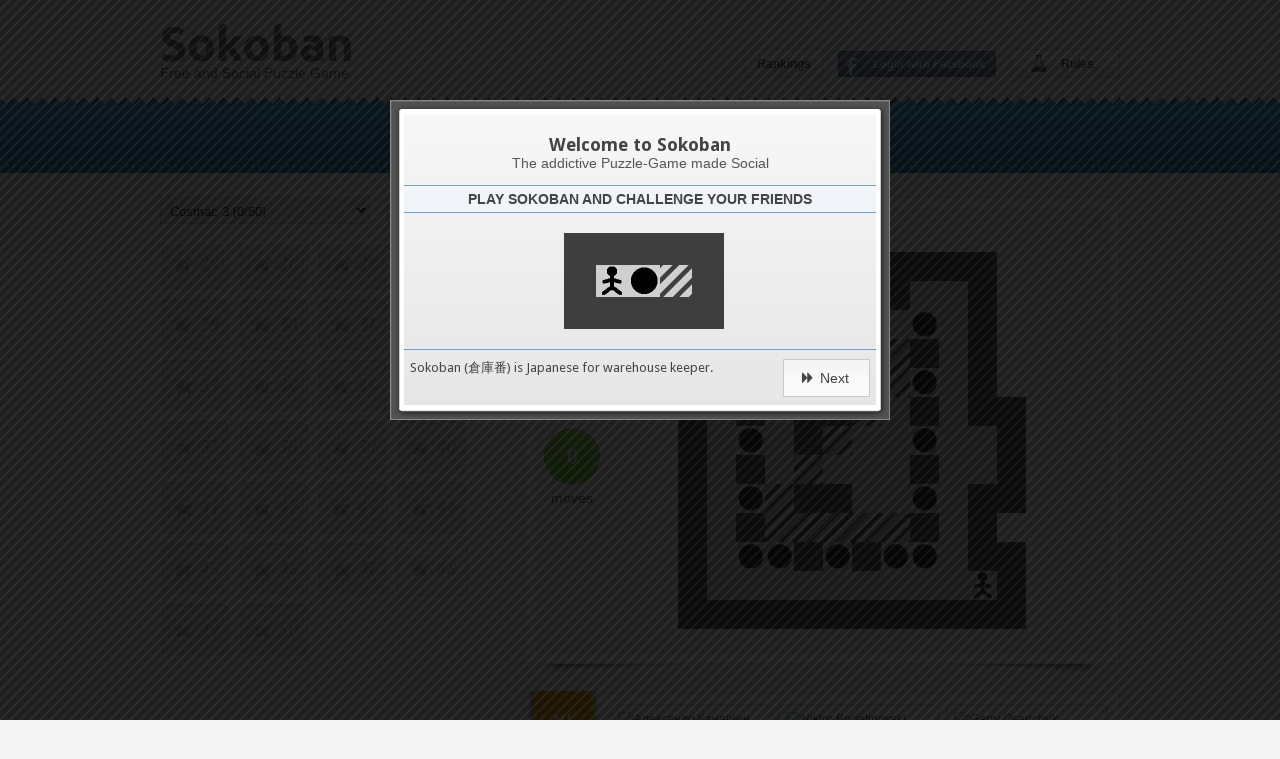

--- FILE ---
content_type: text/html; charset=utf-8
request_url: https://sokoban-game.com/packs/cosmac-3/levels/big-z--2
body_size: 23105
content:
<!DOCTYPE html>
<html lang="en" prefix="fb: http://www.facebook.com/2008/fbml">
  <head prefix="og: http://ogp.me/ns# fb: http://ogp.me/ns/fb# sokoban_game: http://ogp.me/ns/fb/sokoban_game#">

    <title>Cosmac 3 - Big Z</title>
    <meta charset="UTF-8" />
<script type="text/javascript">window.NREUM||(NREUM={});NREUM.info={"beacon":"bam.nr-data.net","errorBeacon":"bam.nr-data.net","licenseKey":"6574b3f7d6","applicationID":"2290407","transactionName":"dFkKQREKCghREBwKXEFTCEZMFg4LQw==","queueTime":0,"applicationTime":128,"agent":""}</script>
<script type="text/javascript">(window.NREUM||(NREUM={})).init={ajax:{deny_list:["bam.nr-data.net"]},feature_flags:["soft_nav"]};(window.NREUM||(NREUM={})).loader_config={licenseKey:"6574b3f7d6",applicationID:"2290407",browserID:"2290433"};;/*! For license information please see nr-loader-rum-1.308.0.min.js.LICENSE.txt */
(()=>{var e,t,r={163:(e,t,r)=>{"use strict";r.d(t,{j:()=>E});var n=r(384),i=r(1741);var a=r(2555);r(860).K7.genericEvents;const s="experimental.resources",o="register",c=e=>{if(!e||"string"!=typeof e)return!1;try{document.createDocumentFragment().querySelector(e)}catch{return!1}return!0};var d=r(2614),u=r(944),l=r(8122);const f="[data-nr-mask]",g=e=>(0,l.a)(e,(()=>{const e={feature_flags:[],experimental:{allow_registered_children:!1,resources:!1},mask_selector:"*",block_selector:"[data-nr-block]",mask_input_options:{color:!1,date:!1,"datetime-local":!1,email:!1,month:!1,number:!1,range:!1,search:!1,tel:!1,text:!1,time:!1,url:!1,week:!1,textarea:!1,select:!1,password:!0}};return{ajax:{deny_list:void 0,block_internal:!0,enabled:!0,autoStart:!0},api:{get allow_registered_children(){return e.feature_flags.includes(o)||e.experimental.allow_registered_children},set allow_registered_children(t){e.experimental.allow_registered_children=t},duplicate_registered_data:!1},browser_consent_mode:{enabled:!1},distributed_tracing:{enabled:void 0,exclude_newrelic_header:void 0,cors_use_newrelic_header:void 0,cors_use_tracecontext_headers:void 0,allowed_origins:void 0},get feature_flags(){return e.feature_flags},set feature_flags(t){e.feature_flags=t},generic_events:{enabled:!0,autoStart:!0},harvest:{interval:30},jserrors:{enabled:!0,autoStart:!0},logging:{enabled:!0,autoStart:!0},metrics:{enabled:!0,autoStart:!0},obfuscate:void 0,page_action:{enabled:!0},page_view_event:{enabled:!0,autoStart:!0},page_view_timing:{enabled:!0,autoStart:!0},performance:{capture_marks:!1,capture_measures:!1,capture_detail:!0,resources:{get enabled(){return e.feature_flags.includes(s)||e.experimental.resources},set enabled(t){e.experimental.resources=t},asset_types:[],first_party_domains:[],ignore_newrelic:!0}},privacy:{cookies_enabled:!0},proxy:{assets:void 0,beacon:void 0},session:{expiresMs:d.wk,inactiveMs:d.BB},session_replay:{autoStart:!0,enabled:!1,preload:!1,sampling_rate:10,error_sampling_rate:100,collect_fonts:!1,inline_images:!1,fix_stylesheets:!0,mask_all_inputs:!0,get mask_text_selector(){return e.mask_selector},set mask_text_selector(t){c(t)?e.mask_selector="".concat(t,",").concat(f):""===t||null===t?e.mask_selector=f:(0,u.R)(5,t)},get block_class(){return"nr-block"},get ignore_class(){return"nr-ignore"},get mask_text_class(){return"nr-mask"},get block_selector(){return e.block_selector},set block_selector(t){c(t)?e.block_selector+=",".concat(t):""!==t&&(0,u.R)(6,t)},get mask_input_options(){return e.mask_input_options},set mask_input_options(t){t&&"object"==typeof t?e.mask_input_options={...t,password:!0}:(0,u.R)(7,t)}},session_trace:{enabled:!0,autoStart:!0},soft_navigations:{enabled:!0,autoStart:!0},spa:{enabled:!0,autoStart:!0},ssl:void 0,user_actions:{enabled:!0,elementAttributes:["id","className","tagName","type"]}}})());var p=r(6154),m=r(9324);let h=0;const v={buildEnv:m.F3,distMethod:m.Xs,version:m.xv,originTime:p.WN},b={consented:!1},y={appMetadata:{},get consented(){return this.session?.state?.consent||b.consented},set consented(e){b.consented=e},customTransaction:void 0,denyList:void 0,disabled:!1,harvester:void 0,isolatedBacklog:!1,isRecording:!1,loaderType:void 0,maxBytes:3e4,obfuscator:void 0,onerror:void 0,ptid:void 0,releaseIds:{},session:void 0,timeKeeper:void 0,registeredEntities:[],jsAttributesMetadata:{bytes:0},get harvestCount(){return++h}},_=e=>{const t=(0,l.a)(e,y),r=Object.keys(v).reduce((e,t)=>(e[t]={value:v[t],writable:!1,configurable:!0,enumerable:!0},e),{});return Object.defineProperties(t,r)};var w=r(5701);const x=e=>{const t=e.startsWith("http");e+="/",r.p=t?e:"https://"+e};var R=r(7836),k=r(3241);const A={accountID:void 0,trustKey:void 0,agentID:void 0,licenseKey:void 0,applicationID:void 0,xpid:void 0},S=e=>(0,l.a)(e,A),T=new Set;function E(e,t={},r,s){let{init:o,info:c,loader_config:d,runtime:u={},exposed:l=!0}=t;if(!c){const e=(0,n.pV)();o=e.init,c=e.info,d=e.loader_config}e.init=g(o||{}),e.loader_config=S(d||{}),c.jsAttributes??={},p.bv&&(c.jsAttributes.isWorker=!0),e.info=(0,a.D)(c);const f=e.init,m=[c.beacon,c.errorBeacon];T.has(e.agentIdentifier)||(f.proxy.assets&&(x(f.proxy.assets),m.push(f.proxy.assets)),f.proxy.beacon&&m.push(f.proxy.beacon),e.beacons=[...m],function(e){const t=(0,n.pV)();Object.getOwnPropertyNames(i.W.prototype).forEach(r=>{const n=i.W.prototype[r];if("function"!=typeof n||"constructor"===n)return;let a=t[r];e[r]&&!1!==e.exposed&&"micro-agent"!==e.runtime?.loaderType&&(t[r]=(...t)=>{const n=e[r](...t);return a?a(...t):n})})}(e),(0,n.US)("activatedFeatures",w.B)),u.denyList=[...f.ajax.deny_list||[],...f.ajax.block_internal?m:[]],u.ptid=e.agentIdentifier,u.loaderType=r,e.runtime=_(u),T.has(e.agentIdentifier)||(e.ee=R.ee.get(e.agentIdentifier),e.exposed=l,(0,k.W)({agentIdentifier:e.agentIdentifier,drained:!!w.B?.[e.agentIdentifier],type:"lifecycle",name:"initialize",feature:void 0,data:e.config})),T.add(e.agentIdentifier)}},384:(e,t,r)=>{"use strict";r.d(t,{NT:()=>s,US:()=>u,Zm:()=>o,bQ:()=>d,dV:()=>c,pV:()=>l});var n=r(6154),i=r(1863),a=r(1910);const s={beacon:"bam.nr-data.net",errorBeacon:"bam.nr-data.net"};function o(){return n.gm.NREUM||(n.gm.NREUM={}),void 0===n.gm.newrelic&&(n.gm.newrelic=n.gm.NREUM),n.gm.NREUM}function c(){let e=o();return e.o||(e.o={ST:n.gm.setTimeout,SI:n.gm.setImmediate||n.gm.setInterval,CT:n.gm.clearTimeout,XHR:n.gm.XMLHttpRequest,REQ:n.gm.Request,EV:n.gm.Event,PR:n.gm.Promise,MO:n.gm.MutationObserver,FETCH:n.gm.fetch,WS:n.gm.WebSocket},(0,a.i)(...Object.values(e.o))),e}function d(e,t){let r=o();r.initializedAgents??={},t.initializedAt={ms:(0,i.t)(),date:new Date},r.initializedAgents[e]=t}function u(e,t){o()[e]=t}function l(){return function(){let e=o();const t=e.info||{};e.info={beacon:s.beacon,errorBeacon:s.errorBeacon,...t}}(),function(){let e=o();const t=e.init||{};e.init={...t}}(),c(),function(){let e=o();const t=e.loader_config||{};e.loader_config={...t}}(),o()}},782:(e,t,r)=>{"use strict";r.d(t,{T:()=>n});const n=r(860).K7.pageViewTiming},860:(e,t,r)=>{"use strict";r.d(t,{$J:()=>u,K7:()=>c,P3:()=>d,XX:()=>i,Yy:()=>o,df:()=>a,qY:()=>n,v4:()=>s});const n="events",i="jserrors",a="browser/blobs",s="rum",o="browser/logs",c={ajax:"ajax",genericEvents:"generic_events",jserrors:i,logging:"logging",metrics:"metrics",pageAction:"page_action",pageViewEvent:"page_view_event",pageViewTiming:"page_view_timing",sessionReplay:"session_replay",sessionTrace:"session_trace",softNav:"soft_navigations",spa:"spa"},d={[c.pageViewEvent]:1,[c.pageViewTiming]:2,[c.metrics]:3,[c.jserrors]:4,[c.spa]:5,[c.ajax]:6,[c.sessionTrace]:7,[c.softNav]:8,[c.sessionReplay]:9,[c.logging]:10,[c.genericEvents]:11},u={[c.pageViewEvent]:s,[c.pageViewTiming]:n,[c.ajax]:n,[c.spa]:n,[c.softNav]:n,[c.metrics]:i,[c.jserrors]:i,[c.sessionTrace]:a,[c.sessionReplay]:a,[c.logging]:o,[c.genericEvents]:"ins"}},944:(e,t,r)=>{"use strict";r.d(t,{R:()=>i});var n=r(3241);function i(e,t){"function"==typeof console.debug&&(console.debug("New Relic Warning: https://github.com/newrelic/newrelic-browser-agent/blob/main/docs/warning-codes.md#".concat(e),t),(0,n.W)({agentIdentifier:null,drained:null,type:"data",name:"warn",feature:"warn",data:{code:e,secondary:t}}))}},1687:(e,t,r)=>{"use strict";r.d(t,{Ak:()=>d,Ze:()=>f,x3:()=>u});var n=r(3241),i=r(7836),a=r(3606),s=r(860),o=r(2646);const c={};function d(e,t){const r={staged:!1,priority:s.P3[t]||0};l(e),c[e].get(t)||c[e].set(t,r)}function u(e,t){e&&c[e]&&(c[e].get(t)&&c[e].delete(t),p(e,t,!1),c[e].size&&g(e))}function l(e){if(!e)throw new Error("agentIdentifier required");c[e]||(c[e]=new Map)}function f(e="",t="feature",r=!1){if(l(e),!e||!c[e].get(t)||r)return p(e,t);c[e].get(t).staged=!0,g(e)}function g(e){const t=Array.from(c[e]);t.every(([e,t])=>t.staged)&&(t.sort((e,t)=>e[1].priority-t[1].priority),t.forEach(([t])=>{c[e].delete(t),p(e,t)}))}function p(e,t,r=!0){const s=e?i.ee.get(e):i.ee,c=a.i.handlers;if(!s.aborted&&s.backlog&&c){if((0,n.W)({agentIdentifier:e,type:"lifecycle",name:"drain",feature:t}),r){const e=s.backlog[t],r=c[t];if(r){for(let t=0;e&&t<e.length;++t)m(e[t],r);Object.entries(r).forEach(([e,t])=>{Object.values(t||{}).forEach(t=>{t[0]?.on&&t[0]?.context()instanceof o.y&&t[0].on(e,t[1])})})}}s.isolatedBacklog||delete c[t],s.backlog[t]=null,s.emit("drain-"+t,[])}}function m(e,t){var r=e[1];Object.values(t[r]||{}).forEach(t=>{var r=e[0];if(t[0]===r){var n=t[1],i=e[3],a=e[2];n.apply(i,a)}})}},1738:(e,t,r)=>{"use strict";r.d(t,{U:()=>g,Y:()=>f});var n=r(3241),i=r(9908),a=r(1863),s=r(944),o=r(5701),c=r(3969),d=r(8362),u=r(860),l=r(4261);function f(e,t,r,a){const f=a||r;!f||f[e]&&f[e]!==d.d.prototype[e]||(f[e]=function(){(0,i.p)(c.xV,["API/"+e+"/called"],void 0,u.K7.metrics,r.ee),(0,n.W)({agentIdentifier:r.agentIdentifier,drained:!!o.B?.[r.agentIdentifier],type:"data",name:"api",feature:l.Pl+e,data:{}});try{return t.apply(this,arguments)}catch(e){(0,s.R)(23,e)}})}function g(e,t,r,n,s){const o=e.info;null===r?delete o.jsAttributes[t]:o.jsAttributes[t]=r,(s||null===r)&&(0,i.p)(l.Pl+n,[(0,a.t)(),t,r],void 0,"session",e.ee)}},1741:(e,t,r)=>{"use strict";r.d(t,{W:()=>a});var n=r(944),i=r(4261);class a{#e(e,...t){if(this[e]!==a.prototype[e])return this[e](...t);(0,n.R)(35,e)}addPageAction(e,t){return this.#e(i.hG,e,t)}register(e){return this.#e(i.eY,e)}recordCustomEvent(e,t){return this.#e(i.fF,e,t)}setPageViewName(e,t){return this.#e(i.Fw,e,t)}setCustomAttribute(e,t,r){return this.#e(i.cD,e,t,r)}noticeError(e,t){return this.#e(i.o5,e,t)}setUserId(e,t=!1){return this.#e(i.Dl,e,t)}setApplicationVersion(e){return this.#e(i.nb,e)}setErrorHandler(e){return this.#e(i.bt,e)}addRelease(e,t){return this.#e(i.k6,e,t)}log(e,t){return this.#e(i.$9,e,t)}start(){return this.#e(i.d3)}finished(e){return this.#e(i.BL,e)}recordReplay(){return this.#e(i.CH)}pauseReplay(){return this.#e(i.Tb)}addToTrace(e){return this.#e(i.U2,e)}setCurrentRouteName(e){return this.#e(i.PA,e)}interaction(e){return this.#e(i.dT,e)}wrapLogger(e,t,r){return this.#e(i.Wb,e,t,r)}measure(e,t){return this.#e(i.V1,e,t)}consent(e){return this.#e(i.Pv,e)}}},1863:(e,t,r)=>{"use strict";function n(){return Math.floor(performance.now())}r.d(t,{t:()=>n})},1910:(e,t,r)=>{"use strict";r.d(t,{i:()=>a});var n=r(944);const i=new Map;function a(...e){return e.every(e=>{if(i.has(e))return i.get(e);const t="function"==typeof e?e.toString():"",r=t.includes("[native code]"),a=t.includes("nrWrapper");return r||a||(0,n.R)(64,e?.name||t),i.set(e,r),r})}},2555:(e,t,r)=>{"use strict";r.d(t,{D:()=>o,f:()=>s});var n=r(384),i=r(8122);const a={beacon:n.NT.beacon,errorBeacon:n.NT.errorBeacon,licenseKey:void 0,applicationID:void 0,sa:void 0,queueTime:void 0,applicationTime:void 0,ttGuid:void 0,user:void 0,account:void 0,product:void 0,extra:void 0,jsAttributes:{},userAttributes:void 0,atts:void 0,transactionName:void 0,tNamePlain:void 0};function s(e){try{return!!e.licenseKey&&!!e.errorBeacon&&!!e.applicationID}catch(e){return!1}}const o=e=>(0,i.a)(e,a)},2614:(e,t,r)=>{"use strict";r.d(t,{BB:()=>s,H3:()=>n,g:()=>d,iL:()=>c,tS:()=>o,uh:()=>i,wk:()=>a});const n="NRBA",i="SESSION",a=144e5,s=18e5,o={STARTED:"session-started",PAUSE:"session-pause",RESET:"session-reset",RESUME:"session-resume",UPDATE:"session-update"},c={SAME_TAB:"same-tab",CROSS_TAB:"cross-tab"},d={OFF:0,FULL:1,ERROR:2}},2646:(e,t,r)=>{"use strict";r.d(t,{y:()=>n});class n{constructor(e){this.contextId=e}}},2843:(e,t,r)=>{"use strict";r.d(t,{G:()=>a,u:()=>i});var n=r(3878);function i(e,t=!1,r,i){(0,n.DD)("visibilitychange",function(){if(t)return void("hidden"===document.visibilityState&&e());e(document.visibilityState)},r,i)}function a(e,t,r){(0,n.sp)("pagehide",e,t,r)}},3241:(e,t,r)=>{"use strict";r.d(t,{W:()=>a});var n=r(6154);const i="newrelic";function a(e={}){try{n.gm.dispatchEvent(new CustomEvent(i,{detail:e}))}catch(e){}}},3606:(e,t,r)=>{"use strict";r.d(t,{i:()=>a});var n=r(9908);a.on=s;var i=a.handlers={};function a(e,t,r,a){s(a||n.d,i,e,t,r)}function s(e,t,r,i,a){a||(a="feature"),e||(e=n.d);var s=t[a]=t[a]||{};(s[r]=s[r]||[]).push([e,i])}},3878:(e,t,r)=>{"use strict";function n(e,t){return{capture:e,passive:!1,signal:t}}function i(e,t,r=!1,i){window.addEventListener(e,t,n(r,i))}function a(e,t,r=!1,i){document.addEventListener(e,t,n(r,i))}r.d(t,{DD:()=>a,jT:()=>n,sp:()=>i})},3969:(e,t,r)=>{"use strict";r.d(t,{TZ:()=>n,XG:()=>o,rs:()=>i,xV:()=>s,z_:()=>a});const n=r(860).K7.metrics,i="sm",a="cm",s="storeSupportabilityMetrics",o="storeEventMetrics"},4234:(e,t,r)=>{"use strict";r.d(t,{W:()=>a});var n=r(7836),i=r(1687);class a{constructor(e,t){this.agentIdentifier=e,this.ee=n.ee.get(e),this.featureName=t,this.blocked=!1}deregisterDrain(){(0,i.x3)(this.agentIdentifier,this.featureName)}}},4261:(e,t,r)=>{"use strict";r.d(t,{$9:()=>d,BL:()=>o,CH:()=>g,Dl:()=>_,Fw:()=>y,PA:()=>h,Pl:()=>n,Pv:()=>k,Tb:()=>l,U2:()=>a,V1:()=>R,Wb:()=>x,bt:()=>b,cD:()=>v,d3:()=>w,dT:()=>c,eY:()=>p,fF:()=>f,hG:()=>i,k6:()=>s,nb:()=>m,o5:()=>u});const n="api-",i="addPageAction",a="addToTrace",s="addRelease",o="finished",c="interaction",d="log",u="noticeError",l="pauseReplay",f="recordCustomEvent",g="recordReplay",p="register",m="setApplicationVersion",h="setCurrentRouteName",v="setCustomAttribute",b="setErrorHandler",y="setPageViewName",_="setUserId",w="start",x="wrapLogger",R="measure",k="consent"},5289:(e,t,r)=>{"use strict";r.d(t,{GG:()=>s,Qr:()=>c,sB:()=>o});var n=r(3878),i=r(6389);function a(){return"undefined"==typeof document||"complete"===document.readyState}function s(e,t){if(a())return e();const r=(0,i.J)(e),s=setInterval(()=>{a()&&(clearInterval(s),r())},500);(0,n.sp)("load",r,t)}function o(e){if(a())return e();(0,n.DD)("DOMContentLoaded",e)}function c(e){if(a())return e();(0,n.sp)("popstate",e)}},5607:(e,t,r)=>{"use strict";r.d(t,{W:()=>n});const n=(0,r(9566).bz)()},5701:(e,t,r)=>{"use strict";r.d(t,{B:()=>a,t:()=>s});var n=r(3241);const i=new Set,a={};function s(e,t){const r=t.agentIdentifier;a[r]??={},e&&"object"==typeof e&&(i.has(r)||(t.ee.emit("rumresp",[e]),a[r]=e,i.add(r),(0,n.W)({agentIdentifier:r,loaded:!0,drained:!0,type:"lifecycle",name:"load",feature:void 0,data:e})))}},6154:(e,t,r)=>{"use strict";r.d(t,{OF:()=>c,RI:()=>i,WN:()=>u,bv:()=>a,eN:()=>l,gm:()=>s,mw:()=>o,sb:()=>d});var n=r(1863);const i="undefined"!=typeof window&&!!window.document,a="undefined"!=typeof WorkerGlobalScope&&("undefined"!=typeof self&&self instanceof WorkerGlobalScope&&self.navigator instanceof WorkerNavigator||"undefined"!=typeof globalThis&&globalThis instanceof WorkerGlobalScope&&globalThis.navigator instanceof WorkerNavigator),s=i?window:"undefined"!=typeof WorkerGlobalScope&&("undefined"!=typeof self&&self instanceof WorkerGlobalScope&&self||"undefined"!=typeof globalThis&&globalThis instanceof WorkerGlobalScope&&globalThis),o=Boolean("hidden"===s?.document?.visibilityState),c=/iPad|iPhone|iPod/.test(s.navigator?.userAgent),d=c&&"undefined"==typeof SharedWorker,u=((()=>{const e=s.navigator?.userAgent?.match(/Firefox[/\s](\d+\.\d+)/);Array.isArray(e)&&e.length>=2&&e[1]})(),Date.now()-(0,n.t)()),l=()=>"undefined"!=typeof PerformanceNavigationTiming&&s?.performance?.getEntriesByType("navigation")?.[0]?.responseStart},6389:(e,t,r)=>{"use strict";function n(e,t=500,r={}){const n=r?.leading||!1;let i;return(...r)=>{n&&void 0===i&&(e.apply(this,r),i=setTimeout(()=>{i=clearTimeout(i)},t)),n||(clearTimeout(i),i=setTimeout(()=>{e.apply(this,r)},t))}}function i(e){let t=!1;return(...r)=>{t||(t=!0,e.apply(this,r))}}r.d(t,{J:()=>i,s:()=>n})},6630:(e,t,r)=>{"use strict";r.d(t,{T:()=>n});const n=r(860).K7.pageViewEvent},7699:(e,t,r)=>{"use strict";r.d(t,{It:()=>a,KC:()=>o,No:()=>i,qh:()=>s});var n=r(860);const i=16e3,a=1e6,s="SESSION_ERROR",o={[n.K7.logging]:!0,[n.K7.genericEvents]:!1,[n.K7.jserrors]:!1,[n.K7.ajax]:!1}},7836:(e,t,r)=>{"use strict";r.d(t,{P:()=>o,ee:()=>c});var n=r(384),i=r(8990),a=r(2646),s=r(5607);const o="nr@context:".concat(s.W),c=function e(t,r){var n={},s={},u={},l=!1;try{l=16===r.length&&d.initializedAgents?.[r]?.runtime.isolatedBacklog}catch(e){}var f={on:p,addEventListener:p,removeEventListener:function(e,t){var r=n[e];if(!r)return;for(var i=0;i<r.length;i++)r[i]===t&&r.splice(i,1)},emit:function(e,r,n,i,a){!1!==a&&(a=!0);if(c.aborted&&!i)return;t&&a&&t.emit(e,r,n);var o=g(n);m(e).forEach(e=>{e.apply(o,r)});var d=v()[s[e]];d&&d.push([f,e,r,o]);return o},get:h,listeners:m,context:g,buffer:function(e,t){const r=v();if(t=t||"feature",f.aborted)return;Object.entries(e||{}).forEach(([e,n])=>{s[n]=t,t in r||(r[t]=[])})},abort:function(){f._aborted=!0,Object.keys(f.backlog).forEach(e=>{delete f.backlog[e]})},isBuffering:function(e){return!!v()[s[e]]},debugId:r,backlog:l?{}:t&&"object"==typeof t.backlog?t.backlog:{},isolatedBacklog:l};return Object.defineProperty(f,"aborted",{get:()=>{let e=f._aborted||!1;return e||(t&&(e=t.aborted),e)}}),f;function g(e){return e&&e instanceof a.y?e:e?(0,i.I)(e,o,()=>new a.y(o)):new a.y(o)}function p(e,t){n[e]=m(e).concat(t)}function m(e){return n[e]||[]}function h(t){return u[t]=u[t]||e(f,t)}function v(){return f.backlog}}(void 0,"globalEE"),d=(0,n.Zm)();d.ee||(d.ee=c)},8122:(e,t,r)=>{"use strict";r.d(t,{a:()=>i});var n=r(944);function i(e,t){try{if(!e||"object"!=typeof e)return(0,n.R)(3);if(!t||"object"!=typeof t)return(0,n.R)(4);const r=Object.create(Object.getPrototypeOf(t),Object.getOwnPropertyDescriptors(t)),a=0===Object.keys(r).length?e:r;for(let s in a)if(void 0!==e[s])try{if(null===e[s]){r[s]=null;continue}Array.isArray(e[s])&&Array.isArray(t[s])?r[s]=Array.from(new Set([...e[s],...t[s]])):"object"==typeof e[s]&&"object"==typeof t[s]?r[s]=i(e[s],t[s]):r[s]=e[s]}catch(e){r[s]||(0,n.R)(1,e)}return r}catch(e){(0,n.R)(2,e)}}},8362:(e,t,r)=>{"use strict";r.d(t,{d:()=>a});var n=r(9566),i=r(1741);class a extends i.W{agentIdentifier=(0,n.LA)(16)}},8374:(e,t,r)=>{r.nc=(()=>{try{return document?.currentScript?.nonce}catch(e){}return""})()},8990:(e,t,r)=>{"use strict";r.d(t,{I:()=>i});var n=Object.prototype.hasOwnProperty;function i(e,t,r){if(n.call(e,t))return e[t];var i=r();if(Object.defineProperty&&Object.keys)try{return Object.defineProperty(e,t,{value:i,writable:!0,enumerable:!1}),i}catch(e){}return e[t]=i,i}},9324:(e,t,r)=>{"use strict";r.d(t,{F3:()=>i,Xs:()=>a,xv:()=>n});const n="1.308.0",i="PROD",a="CDN"},9566:(e,t,r)=>{"use strict";r.d(t,{LA:()=>o,bz:()=>s});var n=r(6154);const i="xxxxxxxx-xxxx-4xxx-yxxx-xxxxxxxxxxxx";function a(e,t){return e?15&e[t]:16*Math.random()|0}function s(){const e=n.gm?.crypto||n.gm?.msCrypto;let t,r=0;return e&&e.getRandomValues&&(t=e.getRandomValues(new Uint8Array(30))),i.split("").map(e=>"x"===e?a(t,r++).toString(16):"y"===e?(3&a()|8).toString(16):e).join("")}function o(e){const t=n.gm?.crypto||n.gm?.msCrypto;let r,i=0;t&&t.getRandomValues&&(r=t.getRandomValues(new Uint8Array(e)));const s=[];for(var o=0;o<e;o++)s.push(a(r,i++).toString(16));return s.join("")}},9908:(e,t,r)=>{"use strict";r.d(t,{d:()=>n,p:()=>i});var n=r(7836).ee.get("handle");function i(e,t,r,i,a){a?(a.buffer([e],i),a.emit(e,t,r)):(n.buffer([e],i),n.emit(e,t,r))}}},n={};function i(e){var t=n[e];if(void 0!==t)return t.exports;var a=n[e]={exports:{}};return r[e](a,a.exports,i),a.exports}i.m=r,i.d=(e,t)=>{for(var r in t)i.o(t,r)&&!i.o(e,r)&&Object.defineProperty(e,r,{enumerable:!0,get:t[r]})},i.f={},i.e=e=>Promise.all(Object.keys(i.f).reduce((t,r)=>(i.f[r](e,t),t),[])),i.u=e=>"nr-rum-1.308.0.min.js",i.o=(e,t)=>Object.prototype.hasOwnProperty.call(e,t),e={},t="NRBA-1.308.0.PROD:",i.l=(r,n,a,s)=>{if(e[r])e[r].push(n);else{var o,c;if(void 0!==a)for(var d=document.getElementsByTagName("script"),u=0;u<d.length;u++){var l=d[u];if(l.getAttribute("src")==r||l.getAttribute("data-webpack")==t+a){o=l;break}}if(!o){c=!0;var f={296:"sha512-+MIMDsOcckGXa1EdWHqFNv7P+JUkd5kQwCBr3KE6uCvnsBNUrdSt4a/3/L4j4TxtnaMNjHpza2/erNQbpacJQA=="};(o=document.createElement("script")).charset="utf-8",i.nc&&o.setAttribute("nonce",i.nc),o.setAttribute("data-webpack",t+a),o.src=r,0!==o.src.indexOf(window.location.origin+"/")&&(o.crossOrigin="anonymous"),f[s]&&(o.integrity=f[s])}e[r]=[n];var g=(t,n)=>{o.onerror=o.onload=null,clearTimeout(p);var i=e[r];if(delete e[r],o.parentNode&&o.parentNode.removeChild(o),i&&i.forEach(e=>e(n)),t)return t(n)},p=setTimeout(g.bind(null,void 0,{type:"timeout",target:o}),12e4);o.onerror=g.bind(null,o.onerror),o.onload=g.bind(null,o.onload),c&&document.head.appendChild(o)}},i.r=e=>{"undefined"!=typeof Symbol&&Symbol.toStringTag&&Object.defineProperty(e,Symbol.toStringTag,{value:"Module"}),Object.defineProperty(e,"__esModule",{value:!0})},i.p="https://js-agent.newrelic.com/",(()=>{var e={374:0,840:0};i.f.j=(t,r)=>{var n=i.o(e,t)?e[t]:void 0;if(0!==n)if(n)r.push(n[2]);else{var a=new Promise((r,i)=>n=e[t]=[r,i]);r.push(n[2]=a);var s=i.p+i.u(t),o=new Error;i.l(s,r=>{if(i.o(e,t)&&(0!==(n=e[t])&&(e[t]=void 0),n)){var a=r&&("load"===r.type?"missing":r.type),s=r&&r.target&&r.target.src;o.message="Loading chunk "+t+" failed: ("+a+": "+s+")",o.name="ChunkLoadError",o.type=a,o.request=s,n[1](o)}},"chunk-"+t,t)}};var t=(t,r)=>{var n,a,[s,o,c]=r,d=0;if(s.some(t=>0!==e[t])){for(n in o)i.o(o,n)&&(i.m[n]=o[n]);if(c)c(i)}for(t&&t(r);d<s.length;d++)a=s[d],i.o(e,a)&&e[a]&&e[a][0](),e[a]=0},r=self["webpackChunk:NRBA-1.308.0.PROD"]=self["webpackChunk:NRBA-1.308.0.PROD"]||[];r.forEach(t.bind(null,0)),r.push=t.bind(null,r.push.bind(r))})(),(()=>{"use strict";i(8374);var e=i(8362),t=i(860);const r=Object.values(t.K7);var n=i(163);var a=i(9908),s=i(1863),o=i(4261),c=i(1738);var d=i(1687),u=i(4234),l=i(5289),f=i(6154),g=i(944),p=i(384);const m=e=>f.RI&&!0===e?.privacy.cookies_enabled;function h(e){return!!(0,p.dV)().o.MO&&m(e)&&!0===e?.session_trace.enabled}var v=i(6389),b=i(7699);class y extends u.W{constructor(e,t){super(e.agentIdentifier,t),this.agentRef=e,this.abortHandler=void 0,this.featAggregate=void 0,this.loadedSuccessfully=void 0,this.onAggregateImported=new Promise(e=>{this.loadedSuccessfully=e}),this.deferred=Promise.resolve(),!1===e.init[this.featureName].autoStart?this.deferred=new Promise((t,r)=>{this.ee.on("manual-start-all",(0,v.J)(()=>{(0,d.Ak)(e.agentIdentifier,this.featureName),t()}))}):(0,d.Ak)(e.agentIdentifier,t)}importAggregator(e,t,r={}){if(this.featAggregate)return;const n=async()=>{let n;await this.deferred;try{if(m(e.init)){const{setupAgentSession:t}=await i.e(296).then(i.bind(i,3305));n=t(e)}}catch(e){(0,g.R)(20,e),this.ee.emit("internal-error",[e]),(0,a.p)(b.qh,[e],void 0,this.featureName,this.ee)}try{if(!this.#t(this.featureName,n,e.init))return(0,d.Ze)(this.agentIdentifier,this.featureName),void this.loadedSuccessfully(!1);const{Aggregate:i}=await t();this.featAggregate=new i(e,r),e.runtime.harvester.initializedAggregates.push(this.featAggregate),this.loadedSuccessfully(!0)}catch(e){(0,g.R)(34,e),this.abortHandler?.(),(0,d.Ze)(this.agentIdentifier,this.featureName,!0),this.loadedSuccessfully(!1),this.ee&&this.ee.abort()}};f.RI?(0,l.GG)(()=>n(),!0):n()}#t(e,r,n){if(this.blocked)return!1;switch(e){case t.K7.sessionReplay:return h(n)&&!!r;case t.K7.sessionTrace:return!!r;default:return!0}}}var _=i(6630),w=i(2614),x=i(3241);class R extends y{static featureName=_.T;constructor(e){var t;super(e,_.T),this.setupInspectionEvents(e.agentIdentifier),t=e,(0,c.Y)(o.Fw,function(e,r){"string"==typeof e&&("/"!==e.charAt(0)&&(e="/"+e),t.runtime.customTransaction=(r||"http://custom.transaction")+e,(0,a.p)(o.Pl+o.Fw,[(0,s.t)()],void 0,void 0,t.ee))},t),this.importAggregator(e,()=>i.e(296).then(i.bind(i,3943)))}setupInspectionEvents(e){const t=(t,r)=>{t&&(0,x.W)({agentIdentifier:e,timeStamp:t.timeStamp,loaded:"complete"===t.target.readyState,type:"window",name:r,data:t.target.location+""})};(0,l.sB)(e=>{t(e,"DOMContentLoaded")}),(0,l.GG)(e=>{t(e,"load")}),(0,l.Qr)(e=>{t(e,"navigate")}),this.ee.on(w.tS.UPDATE,(t,r)=>{(0,x.W)({agentIdentifier:e,type:"lifecycle",name:"session",data:r})})}}class k extends e.d{constructor(e){var t;(super(),f.gm)?(this.features={},(0,p.bQ)(this.agentIdentifier,this),this.desiredFeatures=new Set(e.features||[]),this.desiredFeatures.add(R),(0,n.j)(this,e,e.loaderType||"agent"),t=this,(0,c.Y)(o.cD,function(e,r,n=!1){if("string"==typeof e){if(["string","number","boolean"].includes(typeof r)||null===r)return(0,c.U)(t,e,r,o.cD,n);(0,g.R)(40,typeof r)}else(0,g.R)(39,typeof e)},t),function(e){(0,c.Y)(o.Dl,function(t,r=!1){if("string"!=typeof t&&null!==t)return void(0,g.R)(41,typeof t);const n=e.info.jsAttributes["enduser.id"];r&&null!=n&&n!==t?(0,a.p)(o.Pl+"setUserIdAndResetSession",[t],void 0,"session",e.ee):(0,c.U)(e,"enduser.id",t,o.Dl,!0)},e)}(this),function(e){(0,c.Y)(o.nb,function(t){if("string"==typeof t||null===t)return(0,c.U)(e,"application.version",t,o.nb,!1);(0,g.R)(42,typeof t)},e)}(this),function(e){(0,c.Y)(o.d3,function(){e.ee.emit("manual-start-all")},e)}(this),function(e){(0,c.Y)(o.Pv,function(t=!0){if("boolean"==typeof t){if((0,a.p)(o.Pl+o.Pv,[t],void 0,"session",e.ee),e.runtime.consented=t,t){const t=e.features.page_view_event;t.onAggregateImported.then(e=>{const r=t.featAggregate;e&&!r.sentRum&&r.sendRum()})}}else(0,g.R)(65,typeof t)},e)}(this),this.run()):(0,g.R)(21)}get config(){return{info:this.info,init:this.init,loader_config:this.loader_config,runtime:this.runtime}}get api(){return this}run(){try{const e=function(e){const t={};return r.forEach(r=>{t[r]=!!e[r]?.enabled}),t}(this.init),n=[...this.desiredFeatures];n.sort((e,r)=>t.P3[e.featureName]-t.P3[r.featureName]),n.forEach(r=>{if(!e[r.featureName]&&r.featureName!==t.K7.pageViewEvent)return;if(r.featureName===t.K7.spa)return void(0,g.R)(67);const n=function(e){switch(e){case t.K7.ajax:return[t.K7.jserrors];case t.K7.sessionTrace:return[t.K7.ajax,t.K7.pageViewEvent];case t.K7.sessionReplay:return[t.K7.sessionTrace];case t.K7.pageViewTiming:return[t.K7.pageViewEvent];default:return[]}}(r.featureName).filter(e=>!(e in this.features));n.length>0&&(0,g.R)(36,{targetFeature:r.featureName,missingDependencies:n}),this.features[r.featureName]=new r(this)})}catch(e){(0,g.R)(22,e);for(const e in this.features)this.features[e].abortHandler?.();const t=(0,p.Zm)();delete t.initializedAgents[this.agentIdentifier]?.features,delete this.sharedAggregator;return t.ee.get(this.agentIdentifier).abort(),!1}}}var A=i(2843),S=i(782);class T extends y{static featureName=S.T;constructor(e){super(e,S.T),f.RI&&((0,A.u)(()=>(0,a.p)("docHidden",[(0,s.t)()],void 0,S.T,this.ee),!0),(0,A.G)(()=>(0,a.p)("winPagehide",[(0,s.t)()],void 0,S.T,this.ee)),this.importAggregator(e,()=>i.e(296).then(i.bind(i,2117))))}}var E=i(3969);class I extends y{static featureName=E.TZ;constructor(e){super(e,E.TZ),f.RI&&document.addEventListener("securitypolicyviolation",e=>{(0,a.p)(E.xV,["Generic/CSPViolation/Detected"],void 0,this.featureName,this.ee)}),this.importAggregator(e,()=>i.e(296).then(i.bind(i,9623)))}}new k({features:[R,T,I],loaderType:"lite"})})()})();</script>
    <meta name="author" content="Michaël Hoste">

    <meta name="description" content="Big Z [Cosmac3.slc] - Cosmac3: 50 levels. - Eric F Tchong" />

    <meta name="keywords" content="Big Z, Cosmac 3, sokoban, social, online, free, pushes, moves, puzzle, game, levels, packs, challenge, friends" />
    <meta name="referrer" content="always">
    <link rel="shortcut icon" href="/favicon.gif">

      <meta property="fb:app_id"               content="312592002148798" />
      <meta property="og:type"                 content="sokoban_game:level" />
      <meta property="og:url"                  content="https://sokoban-game.com/packs/cosmac-3/levels/big-z--2" />
      <meta property="og:title"                content="Big Z" />
      <meta property="og:description"          content="Pack : Cosmac 3 | Cosmac3: 50 levels." />
      <meta property="og:image"                content="https://sokoban-game.com/images/levels/1176.png" />
      <meta property="sokoban_game:level_name" content="Big Z" />
      <meta property="sokoban_game:pack_name"  content="Cosmac 3" />

      <script type="text/javascript">
    var _gaq = _gaq || [];
    _gaq.push(['_setAccount', 'UA-32487253-1']);
    _gaq.push(['_setDomainName', 'sokoban-game.com']);
    _gaq.push(['_trackPageview']);

    (function() {
      var ga = document.createElement('script'); ga.type = 'text/javascript'; ga.async = true;
      ga.src = ('https:' == document.location.protocol ? 'https://ssl' : 'http://www') + '.google-analytics.com/ga.js';
      var s = document.getElementsByTagName('script')[0]; s.parentNode.insertBefore(ga, s);
    })();
  </script>

    <script type="text/javascript">
 // Add a script element as a child of the body
 function downloadJSAtOnload() {
   var element = document.createElement("script");
   element.src = "/assets/application-04216060d33b902cd09127b5b296dd4560973d7066befe824dab0954eac316db.js";
   document.body.appendChild(element);
 }

 // Check for browser support of event handling capability
 if (window.addEventListener)
   window.addEventListener("load", downloadJSAtOnload, false);
 else if (window.attachEvent)
   window.attachEvent("onload", downloadJSAtOnload);
 else
  window.onload = downloadJSAtOnload;
</script>


    <link rel="stylesheet" media="all" href="/assets/application-e0e242b64b89ec7279411ad43ca76bc33285fd827076b0d191d2672c264a4cad.css" />
    <link href='//fonts.googleapis.com/css?family=Droid+Sans:400,700|Ubuntu:700' rel='stylesheet' type='text/css'>

    <script src="//d2wy8f7a9ursnm.cloudfront.net/v4/bugsnag.min.js"></script>
    <script>
      if (typeof bugsnag !== 'undefined') { window.bugsnagClient = bugsnag('07edd92ef074608d5c4f26b15c5077a9') }
    </script>

    <meta name="csrf-param" content="authenticity_token" />
<meta name="csrf-token" content="LV5qfjrkar9bdPSJ31JpQKtyywO/P9R++RboYf/C3wxBLgSHxXnV7wpEKlQ/Wrbdb6E7H/FQS0GJHRFjU1DI5Q==" />
  </head>

  <body id="levels-show" data-new-user="1">

    <div id="fb-root"></div>

<script>(function(d, s, id) {
  var js, fjs = d.getElementsByTagName(s)[0];
  if (d.getElementById(id)) return;
  js = d.createElement(s); js.id = id;
  js.src = "//connect.facebook.net/en_US/all.js";
  fjs.parentNode.insertBefore(js, fjs);
}(document, 'script', 'facebook-jssdk'));</script>


    <header class="header">
  <div id="limited-header">

    <div id="title">
      <a href="/">Sokoban</a>
      <div>Free and Social Puzzle Game</div>
    </div>

    <div id="menus" data-level-id="1176">
      <ul>
          <li class="ranking-menu">
            <div>
              <a href="/rankings">Rankings</a>
            </div>
          </li>

          <li class="name fb-login">
            <div>
              <a href="/connect_facebook">Login with Facebook</a>
            </div>
          </li>

        <!---
        <li class="challenges-menu"><i class="icon-trophy"></i>&nbsp;Challenges</li>
        <li class="packs-menu is-selected"><i class="icon-star"></i>&nbsp;Packs</li>
        -->


        <li class="rules-menu">
          <div>Rules</div>
        </li>
      </ul>
    </div>

      <div id="likes">
        <div class="fb-like" data-href="https://www.facebook.com/sokoban.game" data-width="450" data-layout="button_count" data-show-faces="false" data-send="false"></div>

        <!--

        <div class='twitter-like'>
          <a href="https://twitter.com/share" class="twitter-share-button" data-url="http://sokoban-game.com" data-text="Come and Play this Sokoban Game with Me !" data-hashtags="sokoban">Tweet</a>
          <script>!function(d,s,id){var js,fjs=d.getElementsByTagName(s)[0];if(!d.getElementById(id)){js=d.createElement(s);js.id=id;js.src="//platform.twitter.com/widgets.js";fjs.parentNode.insertBefore(js,fjs);}}(document,"script","twitter-wjs");</script>
        </div>

        <div class="gplus-like">
          <div class="g-plusone" data-size="medium" data-href="http://sokoban-game.com"></div>
        </div>

        -->
      </div>

  </div>
</header>

    




<div id="banner" class="banner-text">
  <div id="limited-banner">

      <h1>Cosmac 3</h1>

        <div id="current-level-description" itemprop="description">
          Cosmac3: 50 levels. (Eric F Tchong)
        </div>

  </div>
</div>




    <div id="content">
      <div id="limited-content">


  <div id="menu-levels">
    <div id="current-level-name" itemscope itemtype="http://schema.org/Thing">
      <a href="https://sokoban-game.com/packs/cosmac-3/levels/big-z--2" itemprop="url">
        <h2 itemprop="name">Big Z</h2>
      </a>
    </div>
    <img id="current-level-image" itemprop="image" src="https://sokoban-game.com/images/levels/1176.png"/>

    <div id="packs" data-pack-slug="cosmac-3"
                    data-pack-name="Cosmac 3"
                    data-pack-id="25">
      <select>
          <option value="100-boxes" >100 Boxes [0/10]</option>
          <option value="81" >81 [0/25]</option>
          <option value="alberto-garcia-1-1" >Alberto García 1-1 [0/50]</option>
          <option value="alberto-garcia-1-2" >Alberto García 1-2 [0/50]</option>
          <option value="alberto-garcia-1-3" >Alberto García 1-3 [0/50]</option>
          <option value="alberto-garcia-best-4-u" >Alberto García Best 4 U [0/50]</option>
          <option value="albizia" >Albizia [0/25]</option>
          <option value="aruba1" >Aruba1 [0/10]</option>
          <option value="aruba10" >Aruba10 [0/100]</option>
          <option value="aruba2" >Aruba2 [0/12]</option>
          <option value="aruba3" >Aruba3 [0/46]</option>
          <option value="aruba4" >Aruba4 [0/40]</option>
          <option value="aruba5" >Aruba5 [0/47]</option>
          <option value="aruba6" >Aruba6 [0/40]</option>
          <option value="aruba7" >Aruba7 [0/40]</option>
          <option value="aruba8" >Aruba8 [0/40]</option>
          <option value="aruba9" >Aruba9 [0/40]</option>
          <option value="boxxle-1" >Boxxle 1 [0/108]</option>
          <option value="boxxle-2" >Boxxle 2 [0/120]</option>
          <option value="brainsport" >Brainsport [0/1]</option>
          <option value="brian-kent-s-sokoban2k" >Brian Kent&#39;s Sokoban2K [0/50]</option>
          <option value="calx" >Calx [0/25]</option>
          <option value="cosmac" >Cosmac [0/36]</option>
          <option value="cosmac-2" >Cosmac 2 [0/100]</option>
          <option value="cosmac-3" selected=selected>Cosmac 3 [0/50]</option>
          <option value="cosmac-4" >Cosmac 4 [0/100]</option>
          <option value="d-r-demons-diamonds" >D&amp;R: Demons &amp; Diamonds [0/20]</option>
          <option value="dimitri-yorick" >Dimitri &amp; Yorick [0/61]</option>
          <option value="erim-sever-collection" >Erim Sever Collection [0/188]</option>
          <option value="essai" >Essai [0/7]</option>
          <option value="fly" >Fly [0/3]</option>
          <option value="frantisek-pokorny-collection" >Frantisek Pokorny collection [0/22]</option>
          <option value="gabi-jenny" >Gabi &amp; Jenny [0/5]</option>
          <option value="grigr-2001" >Grigr 2001 [0/100]</option>
          <option value="grigr-2002" >Grigr 2002 [0/40]</option>
          <option value="howard-levels-1" >Howard Levels 1 [0/100]</option>
          <option value="howard-s-fourth-set" >Howard&#39;s Fourth Set [0/32]</option>
          <option value="howard-s-second-set" >Howard&#39;s Second Set [0/40]</option>
          <option value="howard-s-third-set" >Howard&#39;s Third Set [0/40]</option>
          <option value="initial-trouble" >Initial Trouble [0/12]</option>
          <option value="jcd-levels" >jcd levels [0/17]</option>
          <option value="keas-collection" >KEAS Collection [0/26]</option>
          <option value="kobus-theron-collection" >Kobus Theron collection [0/107]</option>
          <option value="kokoban" >Kokoban [0/41]</option>
          <option value="loma" >Loma [0/60]</option>
          <option value="mario-bonenfant-collection" >Mario Bonenfant collection [0/30]</option>
          <option value="mas-microban" >Mas Microban [0/135]</option>
          <option value="mas-sasquatch" >Mas Sasquatch [0/50]</option>
          <option value="master-head" >Master Head [0/45]</option>
          <option value="micro-cosmos" >Micro Cosmos [0/40]</option>
          <option value="microban" >Microban [0/155]</option>
          <option value="mini-cosmos" >Mini Cosmos [0/40]</option>
          <option value="monde" >Monde [0/190]</option>
          <option value="nabo-cosmos" >Nabo Cosmos [0/40]</option>
          <option value="novoban" >Novoban [0/50]</option>
          <option value="numbers" >Numbers [0/10]</option>
          <option value="original-extra" >Original &amp; Extra [0/90]</option>
          <option value="patera" >Patera [0/10]</option>
          <option value="pico-cosmos" >Pico Cosmos [0/20]</option>
          <option value="richard-weston-collection" >Richard Weston Collection [0/10]</option>
          <option value="sasquatch" >Sasquatch [0/50]</option>
          <option value="sasquatch-iii" >Sasquatch III [0/50]</option>
          <option value="sasquatch-iv" >Sasquatch IV [0/50]</option>
          <option value="sasquatch-v" >Sasquatch V [0/50]</option>
          <option value="sasquatch-vi" >Sasquatch VI [0/50]</option>
          <option value="sasquatch-vii" >Sasquatch VII [0/50]</option>
          <option value="serena1" >Serena1 [0/100]</option>
          <option value="serena2" >Serena2 [0/40]</option>
          <option value="serena3" >Serena3 [0/26]</option>
          <option value="serena4" >Serena4 [0/40]</option>
          <option value="serena5" >Serena5 [0/40]</option>
          <option value="serena6" >Serena6 [0/40]</option>
          <option value="serena7" >Serena7 [0/40]</option>
          <option value="serena8" >Serena8 [0/100]</option>
          <option value="serena9" >Serena9 [0/100]</option>
          <option value="sharpen-collection" >Sharpen Collection [0/149]</option>
          <option value="simple-collection" >Simple collection [0/61]</option>
          <option value="sokoban-online" >Sokoban Online [0/15]</option>
          <option value="sokogen-990602-levels" >Sokogen-990602 Levels [0/78]</option>
          <option value="sokolate" >Sokolate [0/44]</option>
          <option value="sokomania" >Sokomania [0/124]</option>
          <option value="sokompact" >Sokompact [0/51]</option>
          <option value="soloban" >Soloban [0/8]</option>
          <option value="spirals" >Spirals [0/7]</option>
          <option value="still-more-collection" >Still More collection [0/35]</option>
          <option value="svens-collection" >Svens Collection [0/1410]</option>
          <option value="takaken-collection" >Takaken collection [0/7]</option>
          <option value="tbox" >TBox [0/50]</option>
          <option value="tbox-2" >TBox 2 [0/50]</option>
          <option value="tbox-3" >TBox 3 [0/25]</option>
          <option value="tbox-4" >TBox 4 [0/25]</option>
          <option value="the-bagatelle-2-collection" >The Bagatelle 2 collection [0/12]</option>
          <option value="the-bagatelle-collection" >The bagatelle collection [0/20]</option>
          <option value="the-cantrip-2-collection" >The Cantrip 2 collection [0/13]</option>
          <option value="the-cantrip-collection" >The cantrip collection [0/20]</option>
          <option value="the-dh1-collection" >The dh1 collection [0/10]</option>
          <option value="the-dh2-collection" >The dh2 collection [0/10]</option>
          <option value="the-first-one" >The First One [0/1]</option>
          <option value="the-maelstrom-collection" >The maelstrom collection [0/21]</option>
          <option value="the-sokevo-collection" >The SokEvo collection [0/107]</option>
          <option value="the-sokhard-collection" >The SokHard collection [0/72]</option>
          <option value="title-screens" >Title Screens [0/4]</option>
          <option value="twisty" >Twisty [0/3]</option>
          <option value="yasgood" >YASGood [0/50]</option>
          <option value="yoshio-murase-s-auto-generated" >Yoshio Murase&#39;s Auto-Generated [0/52]</option>
          <option value="yoshio-murase-s-hand-made" >Yoshio Murase&#39;s Hand-Made [0/54]</option>
      </select>

      <div class="packs-button">
        <a class="tips" title="Can you solve this level?" href="#">Challenge</a>
      </div>
      <div class="clear">&nbsp;</div>
    </div>

      <ul id="levels" class="levels">
          <li id="level-1129" data-level-id="1129"
data-level-slug="hairpin"
data-level-grid="#####    #sss######s$.....##s$#.s.###s$@s#s# #s$$$$s# ##sssss# #ss###s# #ssssss# ######## "
data-level-width="9"
data-level-height="10"
data-level-thumb="https://sokoban-game.com/images/levels/1129.png"
data-level-name="Hairpin"
data-level-copyright=""
data-pack-slug="cosmac-3"

>
            <a href="/packs/cosmac-3/levels/hairpin" title="Hairpin">
              <span class="star s-icon-star-empty"></span>
              <span class="level-index">1</span>
            </a>
          </li>
          <li id="level-1130" data-level-id="1130"
data-level-slug="genuine"
data-level-grid="  #################  #sss#sss#sss#sss#  #s#s#s#s#s#s#s#s#  #s$s#s$s#s$sss$s######ssss##s###s####ssss$s$....s##sss##s#s$#$s#...s##s####sssssss@.#s###sss####$##ss$.$ss##$#s##sss##s....ss##sss##s#$###.###s###$#s##sss#ss....s# #sss###s##s#########s### #s##s$sss$s$s$s#   #s##s#s#s#s#s#s#   #ssssss#sssssss#   ################  "
data-level-width="19"
data-level-height="17"
data-level-thumb="https://sokoban-game.com/images/levels/1130.png"
data-level-name="Genuine"
data-level-copyright=""
data-pack-slug="cosmac-3"

>
            <a href="/packs/cosmac-3/levels/genuine" title="Genuine">
              <span class="star s-icon-star-empty"></span>
              <span class="level-index">2</span>
            </a>
          </li>
          <li id="level-1131" data-level-id="1131"
data-level-slug="alhambra--2"
data-level-grid="             #####             #sss#             #s#s#             #s$s#             #s###         #####sss#      ####sss$s##########@s#s###sss##..##ss$s$ss$s$#s##ssssssssssss#sss##....s$##$s$s$$#s###.#.ss$sss$sssss# #.#.#########s#####.#.$s$s$s$s$ss# #s.#.#s#s#s#s#ss# #s....s#sssssss## ################  "
data-level-width="18"
data-level-height="17"
data-level-thumb="https://sokoban-game.com/images/levels/1131.png"
data-level-name="Alhambra"
data-level-copyright=""
data-pack-slug="cosmac-3"

>
            <a href="/packs/cosmac-3/levels/alhambra--2" title="Alhambra">
              <span class="star s-icon-star-empty"></span>
              <span class="level-index">3</span>
            </a>
          </li>
          <li id="level-1132" data-level-id="1132"
data-level-slug="triple-s"
data-level-grid="####################.#.#.#.#.#.#.#.#.##.#.#.#.#.#.#.#.#.##.#.#.#.#.#.#.#.#.##.#.#.#.#.#.#.#.#.##.#.#.#.#.#.#.#.#.##.s.#.#.#.#.#.#.#.##ssssss.s.s.ssssss###s$$$$s$$$$s$$$$s# #ss#@$ssss$ssss$s# #s$$$$s$$$$s$$$$s# #s$ssss$ssss$ssss# #s$$$$s$$$$s$$$$s# #ssss$ssss$ssss$s# #s$$$$s$$$$s$$$$s# #s#ssss#ssss#ssss# ##################"
data-level-width="19"
data-level-height="17"
data-level-thumb="https://sokoban-game.com/images/levels/1132.png"
data-level-name="Triple S"
data-level-copyright=""
data-pack-slug="cosmac-3"

>
            <a href="/packs/cosmac-3/levels/triple-s" title="Triple S">
              <span class="star s-icon-star-empty"></span>
              <span class="level-index">4</span>
            </a>
          </li>
          <li id="level-1133" data-level-id="1133"
data-level-slug="boa-2"
data-level-grid="####################sssssssssssssssss##s...s...s...s...s##s.s.s.s.s.s.s.s.s##sss...s...s...sss##sss#####s#####sss##ss#ss..#s#..ss#ss##s$$ss###s###ss$$s##sssss#sssss#sssss##s#s$$$s$s$s$$$s#s##sss#sss$s$sss#sss##s$$$s$$$s$$$s$$$s##s#sss$s$s$s$sss#s##s#sssss$$$sssss#s##s#######@#######s##sssssssssssssssss####################"
data-level-width="19"
data-level-height="17"
data-level-thumb="https://sokoban-game.com/images/levels/1133.png"
data-level-name="Boa 2"
data-level-copyright=""
data-pack-slug="cosmac-3"

>
            <a href="/packs/cosmac-3/levels/boa-2" title="Boa 2">
              <span class="star s-icon-star-empty"></span>
              <span class="level-index">5</span>
            </a>
          </li>
          <li id="level-1134" data-level-id="1134"
data-level-slug="block-tunnel"
data-level-grid="####################sssssssssssssssss##s###############s##s#sssssssss#  ##s##s#s$s$s$s$s#  #ss##sss############ss##ss$ssssss#.....ss##ss#$s$ssss.....ss##s$ss$###s#.....#s##s#sssss$s###s###s##s####s##s###$# #s##s####sss$s##@# #s##ssssss$s#s##$# #s##s#####ss$ssss# #s##s###########s###s##sssssssssssssssss####################"
data-level-width="19"
data-level-height="17"
data-level-thumb="https://sokoban-game.com/images/levels/1134.png"
data-level-name="Block tunnel"
data-level-copyright=""
data-pack-slug="cosmac-3"

>
            <a href="/packs/cosmac-3/levels/block-tunnel" title="Block tunnel">
              <span class="star s-icon-star-empty"></span>
              <span class="level-index">6</span>
            </a>
          </li>
          <li id="level-1135" data-level-id="1135"
data-level-slug="parkinglot-left"
data-level-grid="#######        #.....######   #.....sssss#   #.....s$s$s#   ######s#s###      ###sss######  ##sss#ss$sss#  #ss###ssssss#  #s#ss$s$$$s##  #s#s##s#s$$#   #s#s#s$ss$@#   #sss$ssss$$#   ####ss$ssss#      ######ss#           #### "
data-level-width="15"
data-level-height="15"
data-level-thumb="https://sokoban-game.com/images/levels/1135.png"
data-level-name="Parkinglot left"
data-level-copyright=""
data-pack-slug="cosmac-3"

>
            <a href="/packs/cosmac-3/levels/parkinglot-left" title="Parkinglot left">
              <span class="star s-icon-star-empty"></span>
              <span class="level-index">7</span>
            </a>
          </li>
          <li id="level-1136" data-level-id="1136"
data-level-slug="hairpin-2"
data-level-grid="##########sss######ss...*+##ss#*s.###s$ss#s###s$$ss$####sssss###s$###s###ssssss###########"
data-level-width="9"
data-level-height="10"
data-level-thumb="https://sokoban-game.com/images/levels/1136.png"
data-level-name="Hairpin 2"
data-level-copyright=""
data-pack-slug="cosmac-3"

>
            <a href="/packs/cosmac-3/levels/hairpin-2" title="Hairpin 2">
              <span class="star s-icon-star-empty"></span>
              <span class="level-index">8</span>
            </a>
          </li>
          <li id="level-1137" data-level-id="1137"
data-level-slug="hairpin-3"
data-level-grid="##########sss######ss.....##ss#.s.###s$ss#s###s$$$$s####@$sss###s$###s###ssssss###########"
data-level-width="9"
data-level-height="10"
data-level-thumb="https://sokoban-game.com/images/levels/1137.png"
data-level-name="Hairpin 3"
data-level-copyright=""
data-pack-slug="cosmac-3"

>
            <a href="/packs/cosmac-3/levels/hairpin-3" title="Hairpin 3">
              <span class="star s-icon-star-empty"></span>
              <span class="level-index">9</span>
            </a>
          </li>
          <li id="level-1138" data-level-id="1138"
data-level-slug="hairpin-4"
data-level-grid="##########sss######ss.....##ss#.s.###s$@$#s###s$$$ss####sss$s###s$###s###ssssss###########"
data-level-width="9"
data-level-height="10"
data-level-thumb="https://sokoban-game.com/images/levels/1138.png"
data-level-name="Hairpin 4"
data-level-copyright=""
data-pack-slug="cosmac-3"

>
            <a href="/packs/cosmac-3/levels/hairpin-4" title="Hairpin 4">
              <span class="star s-icon-star-empty"></span>
              <span class="level-index">10</span>
            </a>
          </li>
          <li id="level-1139" data-level-id="1139"
data-level-slug="paradise-island"
data-level-grid="####      #ss########sss$ssss##s$sss#$s###ss#$#s## #ssssss# ##...#$$# #ss##sss# #s....$s# #####.$s#     #.s$#     ###@#       ### "
data-level-width="10"
data-level-height="13"
data-level-thumb="https://sokoban-game.com/images/levels/1139.png"
data-level-name="Paradise Island"
data-level-copyright=""
data-pack-slug="cosmac-3"

>
            <a href="/packs/cosmac-3/levels/paradise-island" title="Paradise Island">
              <span class="star s-icon-star-empty"></span>
              <span class="level-index">11</span>
            </a>
          </li>
          <li id="level-1140" data-level-id="1140"
data-level-slug="coconuts"
data-level-grid="###########ssssssss##s....sss##s$s$s#ss##s#$#s#s###s$s$...# #sss#...# #s$s$...# #s#$##$s# #s$s$s$s# #ssssss$# #######@#       ### "
data-level-width="10"
data-level-height="13"
data-level-thumb="https://sokoban-game.com/images/levels/1140.png"
data-level-name="Coconuts"
data-level-copyright=""
data-pack-slug="cosmac-3"

>
            <a href="/packs/cosmac-3/levels/coconuts" title="Coconuts">
              <span class="star s-icon-star-empty"></span>
              <span class="level-index">12</span>
            </a>
          </li>
          <li id="level-1141" data-level-id="1141"
data-level-slug="slimball"
data-level-grid="###########ssssssss##s#$$$##s##s#s.s#ss##s#s#.#s###sss.s$@# #s*s*#.s# #ssss.ss# #s#s##$s# #s.s$s$s# #s.sssss# #######s#       ### "
data-level-width="10"
data-level-height="13"
data-level-thumb="https://sokoban-game.com/images/levels/1141.png"
data-level-name="Slimball"
data-level-copyright=""
data-pack-slug="cosmac-3"

>
            <a href="/packs/cosmac-3/levels/slimball" title="Slimball">
              <span class="star s-icon-star-empty"></span>
              <span class="level-index">13</span>
            </a>
          </li>
          <li id="level-1142" data-level-id="1142"
data-level-slug="venus"
data-level-grid="###########ssssssss##s#$$s##s##s#ss$#ss##s#s#@#s###sss.$ss###s*s*#ss###ssss.ss###s#s##ss###s.sssss###s.sssss#########s############"
data-level-width="10"
data-level-height="13"
data-level-thumb="https://sokoban-game.com/images/levels/1142.png"
data-level-name="Venus"
data-level-copyright=""
data-pack-slug="cosmac-3"

>
            <a href="/packs/cosmac-3/levels/venus" title="Venus">
              <span class="star s-icon-star-empty"></span>
              <span class="level-index">14</span>
            </a>
          </li>
          <li id="level-1143" data-level-id="1143"
data-level-slug="mars"
data-level-grid="###########ssssssss##s#$$$##s##s#ss@#ss##s#$#$#.###sss.ss.# #s#s##s.# #s$ss.s.# #s#$##s.# #s.s$s$s# #s.sssss# #######s#       ### "
data-level-width="10"
data-level-height="13"
data-level-thumb="https://sokoban-game.com/images/levels/1143.png"
data-level-name="Mars"
data-level-copyright=""
data-pack-slug="cosmac-3"

>
            <a href="/packs/cosmac-3/levels/mars" title="Mars">
              <span class="star s-icon-star-empty"></span>
              <span class="level-index">15</span>
            </a>
          </li>
          <li id="level-1144" data-level-id="1144"
data-level-slug="jupiter"
data-level-grid="###########ss@sssss##s$$$$$$s##s$s$s$ss##s$s#s$####s#s.ss## #s*s*#ss# #ssss.ss# #s#s##ss# #s.ss...# #s.ss...# #######.#       ### "
data-level-width="10"
data-level-height="13"
data-level-thumb="https://sokoban-game.com/images/levels/1144.png"
data-level-name="Jupiter"
data-level-copyright=""
data-pack-slug="cosmac-3"

>
            <a href="/packs/cosmac-3/levels/jupiter" title="Jupiter">
              <span class="star s-icon-star-empty"></span>
              <span class="level-index">16</span>
            </a>
          </li>
          <li id="level-1145" data-level-id="1145"
data-level-slug="long-island"
data-level-grid="###########ssssssss##s#s$$##s##s#s$s#ss##s#s#s#$###sss.s$@# #s#s##s$# #ssss.ss# #s#s##ss###s.ss$s$s##s.....ss########s##      ### "
data-level-width="10"
data-level-height="13"
data-level-thumb="https://sokoban-game.com/images/levels/1145.png"
data-level-name="Long Island"
data-level-copyright=""
data-pack-slug="cosmac-3"

>
            <a href="/packs/cosmac-3/levels/long-island" title="Long Island">
              <span class="star s-icon-star-empty"></span>
              <span class="level-index">17</span>
            </a>
          </li>
          <li id="level-1146" data-level-id="1146"
data-level-slug="bubbles"
data-level-grid="############ #ssssssssss###s#$$$##$$$s##s#sss#sssss##s#s#$#sss####sss.s$@###  #s*s*#ss#    #ssss.ss#    #s#s##ss##   #s....sss#   #s..sssss#   ##########   "
data-level-width="13"
data-level-height="12"
data-level-thumb="https://sokoban-game.com/images/levels/1146.png"
data-level-name="Bubbles"
data-level-copyright=""
data-pack-slug="cosmac-3"

>
            <a href="/packs/cosmac-3/levels/bubbles" title="Bubbles">
              <span class="star s-icon-star-empty"></span>
              <span class="level-index">18</span>
            </a>
          </li>
          <li id="level-1147" data-level-id="1147"
data-level-slug="rattlesnake"
data-level-grid="############# #..sssssssss####.#$$$##$$ss# #.#sss#sssss# #.ss#$#ss$ss# #....s$@##$s# #s...$#ssss## #ssssssss#s#  #ss###ss#s$#  #s#ss##s$ss#  #ssssssssss#  ############ "
data-level-width="14"
data-level-height="12"
data-level-thumb="https://sokoban-game.com/images/levels/1147.png"
data-level-name="Rattlesnake"
data-level-copyright=""
data-pack-slug="cosmac-3"

>
            <a href="/packs/cosmac-3/levels/rattlesnake" title="Rattlesnake">
              <span class="star s-icon-star-empty"></span>
              <span class="level-index">19</span>
            </a>
          </li>
          <li id="level-1148" data-level-id="1148"
data-level-slug="rhodes"
data-level-grid="########  #sss@ss#  ##.#$$$#   #.#sss#   #.ss#$#   #sssss#   #s...$### #sssss$s# #ss###ss# #s#####s# #sssssss# #########"
data-level-width="10"
data-level-height="12"
data-level-thumb="https://sokoban-game.com/images/levels/1148.png"
data-level-name="Rhodes"
data-level-copyright=""
data-pack-slug="cosmac-3"

>
            <a href="/packs/cosmac-3/levels/rhodes" title="Rhodes">
              <span class="star s-icon-star-empty"></span>
              <span class="level-index">20</span>
            </a>
          </li>
          <li id="level-1149" data-level-id="1149"
data-level-slug="creative"
data-level-grid="##########.#sssss##.#s$$$s##.#sss$s##..s#$$###s.ssss# #s...$####sss$@$s##ss####s##s#####s##sssssss##########"
data-level-width="9"
data-level-height="12"
data-level-thumb="https://sokoban-game.com/images/levels/1149.png"
data-level-name="Creative"
data-level-copyright=""
data-pack-slug="cosmac-3"

>
            <a href="/packs/cosmac-3/levels/creative" title="Creative">
              <span class="star s-icon-star-empty"></span>
              <span class="level-index">21</span>
            </a>
          </li>
          <li id="level-1150" data-level-id="1150"
data-level-slug="fall-down--2"
data-level-grid="  #####   #sss##  #s#ss#  #s#$s#  #s.$s####$.$###ss$.@s##ss$.#s##ss$.ss####s.###  ##.#     ###  "
data-level-width="8"
data-level-height="12"
data-level-thumb="https://sokoban-game.com/images/levels/1150.png"
data-level-name="Fall down"
data-level-copyright=""
data-pack-slug="cosmac-3"

>
            <a href="/packs/cosmac-3/levels/fall-down--2" title="Fall down">
              <span class="star s-icon-star-empty"></span>
              <span class="level-index">22</span>
            </a>
          </li>
          <li id="level-1151" data-level-id="1151"
data-level-slug="beehive"
data-level-grid="###########sss#####$#ss####s#ss####s.ss####$.s###ss$.$s##ss$*#s##sss.$@####s.#######.###########"
data-level-width="8"
data-level-height="12"
data-level-thumb="https://sokoban-game.com/images/levels/1151.png"
data-level-name="Beehive"
data-level-copyright=""
data-pack-slug="cosmac-3"

>
            <a href="/packs/cosmac-3/levels/beehive" title="Beehive">
              <span class="star s-icon-star-empty"></span>
              <span class="level-index">23</span>
            </a>
          </li>
          <li id="level-1152" data-level-id="1152"
data-level-slug="tutti-frutti"
data-level-grid="###########sss#####$#ss####s#ss####s.ss####$.s###ss$.$s##ss$.#s##ss$.ss####s*#######+###########"
data-level-width="8"
data-level-height="12"
data-level-thumb="https://sokoban-game.com/images/levels/1152.png"
data-level-name="Tutti Frutti"
data-level-copyright=""
data-pack-slug="cosmac-3"

>
            <a href="/packs/cosmac-3/levels/tutti-frutti" title="Tutti Frutti">
              <span class="star s-icon-star-empty"></span>
              <span class="level-index">24</span>
            </a>
          </li>
          <li id="level-1153" data-level-id="1153"
data-level-slug="noodles"
data-level-grid="###########sss#####$#ss####@#ss####$*ss####s.$###s$s.ss##ss$.#s##ss$.ss####s.#######.###########"
data-level-width="8"
data-level-height="12"
data-level-thumb="https://sokoban-game.com/images/levels/1153.png"
data-level-name="Noodles"
data-level-copyright=""
data-pack-slug="cosmac-3"

>
            <a href="/packs/cosmac-3/levels/noodles" title="Noodles">
              <span class="star s-icon-star-empty"></span>
              <span class="level-index">25</span>
            </a>
          </li>
          <li id="level-1154" data-level-id="1154"
data-level-slug="pimpinella"
data-level-grid="    #####        #####sss###      #...#sssss#####  #..ss$$$#sssss#  #..sss$...#s$$#  ####s$.#..#sss### #s$$$.#..#s$$$s# #s$ss...##sssss# #s$s#...$@$$$$s# #sss###ss$sssss# ##### #s$ss#####       #ss###           ####      "
data-level-width="17"
data-level-height="13"
data-level-thumb="https://sokoban-game.com/images/levels/1154.png"
data-level-name="Pimpinella"
data-level-copyright=""
data-pack-slug="cosmac-3"

>
            <a href="/packs/cosmac-3/levels/pimpinella" title="Pimpinella">
              <span class="star s-icon-star-empty"></span>
              <span class="level-index">26</span>
            </a>
          </li>
          <li id="level-1155" data-level-id="1155"
data-level-slug="crystal-casino"
data-level-grid="       #####           ##sss##        ###ss$ss####     #ss$#$$s$ss#    ##s$$...ss$@######sss#.....s$s##ss$s#s#....$sss##s$$sss#....$s####ss#sss#$###$s#  ##s####sssssss#   #ssssssss#####   #ss#######       ####            "
data-level-width="17"
data-level-height="13"
data-level-thumb="https://sokoban-game.com/images/levels/1155.png"
data-level-name="Crystal casino"
data-level-copyright=""
data-pack-slug="cosmac-3"

>
            <a href="/packs/cosmac-3/levels/crystal-casino" title="Crystal casino">
              <span class="star s-icon-star-empty"></span>
              <span class="level-index">27</span>
            </a>
          </li>
          <li id="level-1156" data-level-id="1156"
data-level-slug="hammerhill"
data-level-grid="####  ######ss####sss##sss.$.s$s##s$s...s$####$$.$*$s## #sss$@.s.# #sss##...# #$$###.s.# #ssss$s$## #sss#sss#  ######### "
data-level-width="11"
data-level-height="11"
data-level-thumb="https://sokoban-game.com/images/levels/1156.png"
data-level-name="HammerHill"
data-level-copyright=""
data-pack-slug="cosmac-3"

>
            <a href="/packs/cosmac-3/levels/hammerhill" title="HammerHill">
              <span class="star s-icon-star-empty"></span>
              <span class="level-index">28</span>
            </a>
          </li>
          <li id="level-1157" data-level-id="1157"
data-level-slug="good-thinking"
data-level-grid="    #####    #########sss######ss##sssssssssssssss##s$###$##$####ss##ss# #sssss$@#s###s$###s#..$s$#s# #ss#sss#..s$s#s###s$#s###..sss#$s##ss#......ssssss##s$#.....####$ss##ss##.####ssss$s##s$##...##s$s$ss##ss##....#$s$s$s##s$###sssss$s$ss##ss# #sss#$s$s$s##### #####ssssss#         ########"
data-level-width="17"
data-level-height="17"
data-level-thumb="https://sokoban-game.com/images/levels/1157.png"
data-level-name="Good Thinking"
data-level-copyright=""
data-pack-slug="cosmac-3"

>
            <a href="/packs/cosmac-3/levels/good-thinking" title="Good Thinking">
              <span class="star s-icon-star-empty"></span>
              <span class="level-index">29</span>
            </a>
          </li>
          <li id="level-1158" data-level-id="1158"
data-level-slug="dice-spirit"
data-level-grid="     ###########       #sssssssss#     ###s###$###$#  ####ss$ssssssss####.s.s#ss.#.s#s.s.##s.ssss$s.#s$ss.s##.s.s#ss.s.$@#.s.##ss#s##$$s#ss#s####s##ssss#$#s##s#  #s$ss$s$#s$s$ss#  #s.#.$ss.s.###s#  #s$.#####.$s$ss#  #s.s.sss.#.ss#s## #s$$s$s$s$s$s$ss# #ss##########sss# ####        ##### "
data-level-width="18"
data-level-height="16"
data-level-thumb="https://sokoban-game.com/images/levels/1158.png"
data-level-name="Dice spirit"
data-level-copyright=""
data-pack-slug="cosmac-3"

>
            <a href="/packs/cosmac-3/levels/dice-spirit" title="Dice spirit">
              <span class="star s-icon-star-empty"></span>
              <span class="level-index">30</span>
            </a>
          </li>
          <li id="level-1159" data-level-id="1159"
data-level-slug="holy-moses"
data-level-grid="####################sssssssssssssssss##@$$$s$s$s$s$s$$$s##s$..$..$$$..$..$s##s.s.s.#.s.#.s.s.s##s..$$$..$..$$$..s##s$ssssss$ssssss$s##s$..$..$$$..$..$s##s*#.s.#.s.#.s.#*s##s.*$$$*.$..$$$..s##s$ssssss$ssssss$s##s$..$..$$$..$..$s##s.s.s.#.s.#.s.s.s##s..$$$..$..$$$..s##s$$$s$$s$s$s$s$$s##sssssssssssssssss####################"
data-level-width="19"
data-level-height="17"
data-level-thumb="https://sokoban-game.com/images/levels/1159.png"
data-level-name="Holy Moses"
data-level-copyright=""
data-pack-slug="cosmac-3"

>
            <a href="/packs/cosmac-3/levels/holy-moses" title="Holy Moses">
              <span class="star s-icon-star-empty"></span>
              <span class="level-index">31</span>
            </a>
          </li>
          <li id="level-1160" data-level-id="1160"
data-level-slug="holy-moses-2"
data-level-grid="####################sssssssssssssssss##@$$$s$s$s$s$s$$$s##s$..$..$$$..$..$s##s.#.s.#.s.#.s.#.s##s..$$$..$..$$$..s##s$ssssss$ssssss$s##s$..$..$$$..$..$s##s*#.s.#.s.#.s.#*s##s.*$$$*.$..$$$..s##s$ssssss$ssssss$s##s$..$..$$$..$..$s##s.#.s.#.s.#.s.#.s##s..$$$..$..$$$..s##s$$$s$$s$s$s$s$$s##sssssssssssssssss####################"
data-level-width="19"
data-level-height="17"
data-level-thumb="https://sokoban-game.com/images/levels/1160.png"
data-level-name="Holy Moses 2"
data-level-copyright=""
data-pack-slug="cosmac-3"

>
            <a href="/packs/cosmac-3/levels/holy-moses-2" title="Holy Moses 2">
              <span class="star s-icon-star-empty"></span>
              <span class="level-index">32</span>
            </a>
          </li>
          <li id="level-1161" data-level-id="1161"
data-level-slug="circus-renz"
data-level-grid="####################sssssssssssssssss##s$s$s$s$s$s$s$s$s##s#######s#######s##s#sssssssssssss#s##s$s.s.ss.ss.s.s$s##s#ss.s.sss.s.ss#s##s$sss#s#.#s#sss$s##s#s.##.###.##.s#s##s$sss#s#.#s#sss$s##s#ss.s.sss.s.ss#s##s$s.s.ss.ss.s.s$s##s#sssssssssssss#s##s#######s#######s##s$s$s$s$s$s$s$s$s##ssssssss@ssssssss####################"
data-level-width="19"
data-level-height="17"
data-level-thumb="https://sokoban-game.com/images/levels/1161.png"
data-level-name="Circus Renz"
data-level-copyright=""
data-pack-slug="cosmac-3"

>
            <a href="/packs/cosmac-3/levels/circus-renz" title="Circus Renz">
              <span class="star s-icon-star-empty"></span>
              <span class="level-index">33</span>
            </a>
          </li>
          <li id="level-1162" data-level-id="1162"
data-level-slug="westminster-cathedral"
data-level-grid="####################sssssssssssssssss##s###s###s###s###s##s#.#s#.#s#.#s#.#s##s#.###.###.###.#s##s#ssss.sss.ssss#s##s#$$s$$$$$$$s$$#s##sss$s$..+..$s$sss##sss$s$.....$s$sss##s#$$s$$$$$$$s$$#s##s#ssss.sss.ssss#s##s#.###.###.###.#s##s#.#s#.#s#.#s#.#s##s###s###s###s###s##sssssssssssssssss####################"
data-level-width="19"
data-level-height="16"
data-level-thumb="https://sokoban-game.com/images/levels/1162.png"
data-level-name="Westminster Cathedral"
data-level-copyright=""
data-pack-slug="cosmac-3"

>
            <a href="/packs/cosmac-3/levels/westminster-cathedral" title="Westminster Cathedral">
              <span class="star s-icon-star-empty"></span>
              <span class="level-index">34</span>
            </a>
          </li>
          <li id="level-1163" data-level-id="1163"
data-level-slug="be-happy"
data-level-grid="####################sssssssssssssssss##s#$#s###s###s#$#s##s#.#s#.#s#.#s#.#s##s#.###.###.###.#s##s#.sss.sss.sss.#s##s#$$s$$$$$$$s$$#s##sss$s$..+..$s$sss##sss$s$.....$s$sss##s#$$s$$$$$$$s$$#s##s#.sss.sss.sss.#s##s#.###.###.###.#s##s#.#s#.#s#.#s#.#s##s#$#s###s###s#$#s##sssssssssssssssss####################"
data-level-width="19"
data-level-height="16"
data-level-thumb="https://sokoban-game.com/images/levels/1163.png"
data-level-name="Be Happy"
data-level-copyright=""
data-pack-slug="cosmac-3"

>
            <a href="/packs/cosmac-3/levels/be-happy" title="Be Happy">
              <span class="star s-icon-star-empty"></span>
              <span class="level-index">35</span>
            </a>
          </li>
          <li id="level-1164" data-level-id="1164"
data-level-slug="short-circuit"
data-level-grid="####################@ssssssssssssssss##s$$..$.........$s##s$..$.$$$$$$$$..s##s$.$$s.s$....$..s##s..$s..s$.$$.$.$s##s.$$s.$s$.$..$.$s##s.$ss.$...$.s$.$s##s.$s$...ss$..$..s##s.$s$$$$s$$..$s.s##s.$ssssss$..s$..s##s.$$$$$$$$.s$..$s##s..........sss.$s##s$.$$$$$$$$$$$$$s##sssssssssssssssss####################"
data-level-width="19"
data-level-height="16"
data-level-thumb="https://sokoban-game.com/images/levels/1164.png"
data-level-name="Short Circuit"
data-level-copyright=""
data-pack-slug="cosmac-3"

>
            <a href="/packs/cosmac-3/levels/short-circuit" title="Short Circuit">
              <span class="star s-icon-star-empty"></span>
              <span class="level-index">36</span>
            </a>
          </li>
          <li id="level-1165" data-level-id="1165"
data-level-slug="little-robin-hood"
data-level-grid="############sssssssss##s.$sss$.s##ss#s.s#ss##s$s#.#s$s##ss$s#s$ss##s.s.@.s.s##ss$s#s$ss##s$s#.#s$s##ss#s.s#ss##s.$sss$.s##sssssssss############"
data-level-width="11"
data-level-height="13"
data-level-thumb="https://sokoban-game.com/images/levels/1165.png"
data-level-name="Little Robin Hood"
data-level-copyright=""
data-pack-slug="cosmac-3"

>
            <a href="/packs/cosmac-3/levels/little-robin-hood" title="Little Robin Hood">
              <span class="star s-icon-star-empty"></span>
              <span class="level-index">37</span>
            </a>
          </li>
          <li id="level-1166" data-level-id="1166"
data-level-slug="puzzle-time"
data-level-grid="       ####            ####ss#####    #####ss$sss$ss#    #sss.s$sss$sss######s$s$s.s.$..$$ssss##s.$.s.$.ss$.....s##s$ss$.s$ss$.s.s.s##s.$.s.s$@s$.$$$$s##s$s.s.$...$.s..$s##ss$s$ss$sss.s$.$s#####ss.....s.s$sss#   ##s$s$s$s$s$s###    #sssssssss###      ###########    "
data-level-width="19"
data-level-height="14"
data-level-thumb="https://sokoban-game.com/images/levels/1166.png"
data-level-name="Puzzle time"
data-level-copyright=""
data-pack-slug="cosmac-3"

>
            <a href="/packs/cosmac-3/levels/puzzle-time" title="Puzzle time">
              <span class="star s-icon-star-empty"></span>
              <span class="level-index">38</span>
            </a>
          </li>
          <li id="level-1167" data-level-id="1167"
data-level-slug="magic-eyes"
data-level-grid="###############    #sssssssssssss# ####s#####s$s$s#####s##s#...#s$s$s#...#s##s#...#s$s$s#...#s##s#...##s@s##...#s##s#ssss#$s$#ssss#s##ss$s$s#sss#ssss#s#####ss$#$s$#$$s$ss#   ##ss$sss$ssss###    #sssssssss###      ###########    "
data-level-width="19"
data-level-height="12"
data-level-thumb="https://sokoban-game.com/images/levels/1167.png"
data-level-name="Magic eyes"
data-level-copyright=""
data-pack-slug="cosmac-3"

>
            <a href="/packs/cosmac-3/levels/magic-eyes" title="Magic eyes">
              <span class="star s-icon-star-empty"></span>
              <span class="level-index">39</span>
            </a>
          </li>
          <li id="level-1168" data-level-id="1168"
data-level-slug="patience"
data-level-grid="##################sssssssssssssss##s##$##$###$###s##s#...ss#sss#...##s#....$#$#s#...##s#...s.s@s$s...##s#$s$$.$$s$s.$s##ss$s$s...$$s.$s#####ss$ss.s$s.$s# ####s$$$.....$s# #sssssss$$$$ss## #s$s$s$$sssss##  #ss###sss#####   #### #####      "
data-level-width="17"
data-level-height="14"
data-level-thumb="https://sokoban-game.com/images/levels/1168.png"
data-level-name="Patience"
data-level-copyright=""
data-pack-slug="cosmac-3"

>
            <a href="/packs/cosmac-3/levels/patience" title="Patience">
              <span class="star s-icon-star-empty"></span>
              <span class="level-index">40</span>
            </a>
          </li>
          <li id="level-1169" data-level-id="1169"
data-level-slug="butternuts"
data-level-grid="    ####        ###ss## ####  #s$sss# #..####s#s$s###..##sss#s$s#ss$s##sss$ssss$sss##s$s##.###s#####s###.###$s# #ss..sss##@s###ss*#s#$##s$s##ss.#s$s..sss###############"
data-level-width="14"
data-level-height="12"
data-level-thumb="https://sokoban-game.com/images/levels/1169.png"
data-level-name="Butternuts"
data-level-copyright=""
data-pack-slug="cosmac-3"

>
            <a href="/packs/cosmac-3/levels/butternuts" title="Butternuts">
              <span class="star s-icon-star-empty"></span>
              <span class="level-index">41</span>
            </a>
          </li>
          <li id="level-1170" data-level-id="1170"
data-level-slug="goofy"
data-level-grid="#########  #sssssss## #s...##$s###s...#ss$s##s...s$sss##s#$s$ss####s#s$##$s# #ssss##@s###ss#$#ss$s###ssssssss# ##########"
data-level-width="11"
data-level-height="11"
data-level-thumb="https://sokoban-game.com/images/levels/1170.png"
data-level-name="Goofy"
data-level-copyright=""
data-pack-slug="cosmac-3"

>
            <a href="/packs/cosmac-3/levels/goofy" title="Goofy">
              <span class="star s-icon-star-empty"></span>
              <span class="level-index">42</span>
            </a>
          </li>
          <li id="level-1171" data-level-id="1171"
data-level-slug="seaside"
data-level-grid="    ####     ####ss###  ##ssss$ss## #s$...##ss###ss...#ss$s###$...s$sss# #s.$s$ss### #ss.$.s$s#  #$s.s##@s## #ss#$$ss$s# ##ssssssss#  ##########"
data-level-width="12"
data-level-height="12"
data-level-thumb="https://sokoban-game.com/images/levels/1171.png"
data-level-name="Seaside"
data-level-copyright=""
data-pack-slug="cosmac-3"

>
            <a href="/packs/cosmac-3/levels/seaside" title="Seaside">
              <span class="star s-icon-star-empty"></span>
              <span class="level-index">43</span>
            </a>
          </li>
          <li id="level-1172" data-level-id="1172"
data-level-slug="crossfire"
data-level-grid="     #####      #sss########$#ss##sss##s##s##s#$#.@##s##sss...$ss####s#.###s##s$s#.ssss##s#$#.#$#s##sss$s#s######sssss#    #ss####    ####     "
data-level-width="11"
data-level-height="13"
data-level-thumb="https://sokoban-game.com/images/levels/1172.png"
data-level-name="Crossfire"
data-level-copyright=""
data-pack-slug="cosmac-3"

>
            <a href="/packs/cosmac-3/levels/crossfire" title="Crossfire">
              <span class="star s-icon-star-empty"></span>
              <span class="level-index">44</span>
            </a>
          </li>
          <li id="level-1173" data-level-id="1173"
data-level-slug="tibet"
data-level-grid="###############ssssssssssss##s########s####s#ssssssss#  #s#$$$$$s$s#  #sss...#s###  ###$.$.$s#      #s$+$.##      ##.$*.#        #...##        #####      "
data-level-width="14"
data-level-height="11"
data-level-thumb="https://sokoban-game.com/images/levels/1173.png"
data-level-name="Tibet"
data-level-copyright=""
data-pack-slug="cosmac-3"

>
            <a href="/packs/cosmac-3/levels/tibet" title="Tibet">
              <span class="star s-icon-star-empty"></span>
              <span class="level-index">45</span>
            </a>
          </li>
          <li id="level-1174" data-level-id="1174"
data-level-slug="shanghai"
data-level-grid="###############ssssssssssss##s#$#$#$##s####s#ssssssss#  #s#$$$$$.$s#  #sss...#.###  ###$.$.$.#      #s$+$.##      ##.$*.#        #...##        #####      "
data-level-width="14"
data-level-height="11"
data-level-thumb="https://sokoban-game.com/images/levels/1174.png"
data-level-name="Shanghai"
data-level-copyright=""
data-pack-slug="cosmac-3"

>
            <a href="/packs/cosmac-3/levels/shanghai" title="Shanghai">
              <span class="star s-icon-star-empty"></span>
              <span class="level-index">46</span>
            </a>
          </li>
          <li id="level-1175" data-level-id="1175"
data-level-slug="zippy"
data-level-grid="        ###### #########ssss###sssssssssssss##s#s#s#s#s#s#s##s#$s$s$s$s$#@##s#s.ss.ss.s####s#s.s.#.s.s#  #s#$s.s.s.s$#  #s#s.s#s#s.s#  #s#$s$s$s$s$#  #s#s#s#s#s#s#  #sssssssssss#  #############  "
data-level-width="15"
data-level-height="13"
data-level-thumb="https://sokoban-game.com/images/levels/1175.png"
data-level-name="Zippy"
data-level-copyright=""
data-pack-slug="cosmac-3"

>
            <a href="/packs/cosmac-3/levels/zippy" title="Zippy">
              <span class="star s-icon-star-empty"></span>
              <span class="level-index">47</span>
            </a>
          </li>
          <li id="level-1176" data-level-id="1176"
data-level-slug="big-z--2"
data-level-grid="       #### ########ss# #s$s$s$s$s# #s#.....#s# #s$s##s.$s# #s#s##.s#s###s$s#.ss$ss##s#s.sss#ss##s$.##ss$s###s#.....#s# #s$$#$#$$s###sssssssss@#############"
data-level-width="12"
data-level-height="13"
data-level-thumb="https://sokoban-game.com/images/levels/1176.png"
data-level-name="Big Z"
data-level-copyright=""
data-pack-slug="cosmac-3"

>
            <a href="/packs/cosmac-3/levels/big-z--2" title="Big Z">
              <span class="star s-icon-star-empty"></span>
              <span class="level-index">48</span>
            </a>
          </li>
          <li id="level-1177" data-level-id="1177"
data-level-slug="be-gentle"
data-level-grid="      ########      #ssssss#      #s####s#     ##ssssss#######s.##.#s##s$ssss#..sss##s$$##s#..sss##sss##s....s###s$s##s####s# #s$s#sssssss# #s$$#s#####s# #s$s$s#  #ss# #s$s######s## #ss@ssssssss# ############# "
data-level-width="14"
data-level-height="15"
data-level-thumb="https://sokoban-game.com/images/levels/1177.png"
data-level-name="Be gentle"
data-level-copyright=""
data-pack-slug="cosmac-3"

>
            <a href="/packs/cosmac-3/levels/be-gentle" title="Be gentle">
              <span class="star s-icon-star-empty"></span>
              <span class="level-index">49</span>
            </a>
          </li>
          <li id="level-1178" data-level-id="1178"
data-level-slug="party-time"
data-level-grid="###############sssss#ssssss##s$s$##s####s##s$s$sss####s##s$#$##....#s##s$ssss....#s##s$$###....ss##sss##s....s###s$s##s####s# #s$s#ss#  #s# #s$$#s## ##s# #s$s$s#  #ss# #s$s######s## #ss@ssssssss# ############# "
data-level-width="14"
data-level-height="15"
data-level-thumb="https://sokoban-game.com/images/levels/1178.png"
data-level-name="Party time"
data-level-copyright=""
data-pack-slug="cosmac-3"

>
            <a href="/packs/cosmac-3/levels/party-time" title="Party time">
              <span class="star s-icon-star-empty"></span>
              <span class="level-index">50</span>
            </a>
          </li>
      </ul>
  </div>

  <div class="level-thumb" data-level-grid="" data-level-width="" data-level-height="">
    <div class="level-thumb-in">
      <div id="level-thumb-canvas"></div>
    </div>
  </div>

  <div id="game">
  <div id="deadlock">
  <div id="deadlock-message">
    A <a class="tips" href="http://www.sokobano.de/wiki/index.php?title=Deadlocks" title="Click for more informations about Sokoban deadlocks">deadlock</a> has been found
  </div>
  <div id="deadlock-press-d">
    <span>Press <img src="/assets/key_d-40b60697ddd1324c778a2d41d0f17aec88b1284cbb67dc0872005d93892005ec.png" /> to cancel the last move</span>
  </div>
</div>

  <div class="fullscreen">
  </div>
  <div class="game-out">
    <div id="raphael" class="game-in">&nbsp;</div>
  </div>
  <div class="large-shad">&nbsp;</div>

  <div id="current-score" class="score">
    <div class="score-pushes">0</div>
    <div class="score-pushes-text">pushes</div>
    <div class="score-moves">0</div>
    <div class="score-moves-text">moves</div>
  </div>
</div>

</div>

<div id="limited-content-xl">

  <div id="scores">
    
<div id="all">
  <div class="scores-title">
    All
  </div>
  <div id="score-all">
    
<a class="score-item-a" href="/users/da65691a-007e-427a-8b54-9864fe6a6bc2">
  <div class="score-item tips" data-id=         "1820622"
                               data-f_id=       "1544237868926983"
                               data-is-friend=  "false"
                               title=           "6187 solved levels"
                               data-score-worse="">
    <div class="score-picture">
      <img title="Александр Канашин" width="50" src="https://graph.facebook.com/1544237868926983/picture?type=square" />
    </div>
    <div class="score-name">
      Александр Канашин
    </div>
    <div class="score-pushes">
      <p><strong>122</strong> pushes (342)</p>
    </div>
    <div class="brag">
      <span class="brag-button">
        <i class="icon-bullhorn"></i>&nbsp;&nbsp;Brag!
      </span>
    </div>
  </div>
</a>

<a class="score-item-a" href="/users/viktor-bogatinovski">
  <div class="score-item tips" data-id=         "1819252"
                               data-f_id=       "1677769925768399"
                               data-is-friend=  "false"
                               title=           "6097 solved levels"
                               data-score-worse="">
    <div class="score-picture">
      <img title="Viktor Bogatinovski" width="50" src="https://graph.facebook.com/1677769925768399/picture?type=square" />
    </div>
    <div class="score-name">
      Viktor Bogatinovski
    </div>
    <div class="score-pushes">
      <p><strong>122</strong> pushes (430)</p>
    </div>
    <div class="brag">
      <span class="brag-button">
        <i class="icon-bullhorn"></i>&nbsp;&nbsp;Brag!
      </span>
    </div>
  </div>
</a>

<a class="score-item-a" href="/users/garry-osadchuk">
  <div class="score-item tips" data-id=         "1821126"
                               data-f_id=       "10215305757584352"
                               data-is-friend=  "false"
                               title=           "6509 solved levels"
                               data-score-worse="">
    <div class="score-picture">
      <img title="Garry Osadchuk" width="50" src="https://graph.facebook.com/10215305757584352/picture?type=square" />
    </div>
    <div class="score-name">
      Garry Osadchuk
    </div>
    <div class="score-pushes">
      <p><strong>122</strong> pushes (442)</p>
    </div>
    <div class="brag">
      <span class="brag-button">
        <i class="icon-bullhorn"></i>&nbsp;&nbsp;Brag!
      </span>
    </div>
  </div>
</a>

<a class="score-item-a" href="/users/jose-flores-940e70a6-239c-418d-afa4-482aa21844ef">
  <div class="score-item tips" data-id=         "1820841"
                               data-f_id=       "101929710380553"
                               data-is-friend=  "false"
                               title=           "281 solved levels"
                               data-score-worse="">
    <div class="score-picture">
      <img title="Jose Flores" width="50" src="https://graph.facebook.com/101929710380553/picture?type=square" />
    </div>
    <div class="score-name">
      Jose Flores
    </div>
    <div class="score-pushes">
      <p><strong>122</strong> pushes (471)</p>
    </div>
    <div class="brag">
      <span class="brag-button">
        <i class="icon-bullhorn"></i>&nbsp;&nbsp;Brag!
      </span>
    </div>
  </div>
</a>

<a class="score-item-a" href="/users/marko-zareski">
  <div class="score-item tips" data-id=         "406031"
                               data-f_id=       "100000652266868"
                               data-is-friend=  "false"
                               title=           "3725 solved levels"
                               data-score-worse="">
    <div class="score-picture">
      <img title="Marko Zareski" width="50" src="https://graph.facebook.com/100000652266868/picture?type=square" />
    </div>
    <div class="score-name">
      Marko Zareski
    </div>
    <div class="score-pushes">
      <p><strong>124</strong> pushes (495)</p>
    </div>
    <div class="brag">
      <span class="brag-button">
        <i class="icon-bullhorn"></i>&nbsp;&nbsp;Brag!
      </span>
    </div>
  </div>
</a>

<a class="score-item-a" href="/users/hristomir-boyadjiev">
  <div class="score-item tips" data-id=         "283669"
                               data-f_id=       "100000599868670"
                               data-is-friend=  "false"
                               title=           "4187 solved levels"
                               data-score-worse="">
    <div class="score-picture">
      <img title="Христомир Бояджиев" width="50" src="https://graph.facebook.com/100000599868670/picture?type=square" />
    </div>
    <div class="score-name">
      Христомир Бояджиев
    </div>
    <div class="score-pushes">
      <p><strong>126</strong> pushes (424)</p>
    </div>
    <div class="brag">
      <span class="brag-button">
        <i class="icon-bullhorn"></i>&nbsp;&nbsp;Brag!
      </span>
    </div>
  </div>
</a>



    <div id="more-global-score" class="scores-more" style="" data-page="1">
      54
    </div>
  </div>
</div>
<div class="large-shad">
  &nbsp;
</div>



  </div>
</div>





    </div>

    <footer class="footer">
      <a href="/terms_of_service">Terms of Service</a>
|
<a href="/privacy_policy">Privacy Policy</a>
|
<a href="/packs">Packs Copyright</a>
|
<a href="mailto:contact@sokoban-game.com">Contact us</a>


    </footer>
  </body>
</html>

